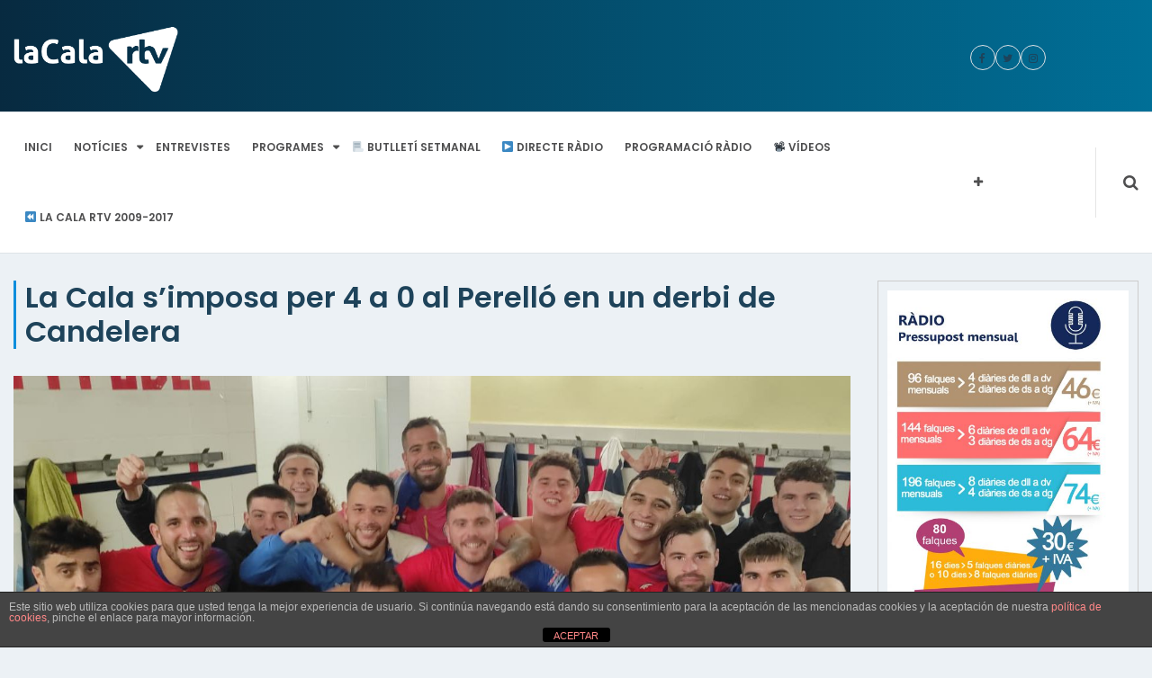

--- FILE ---
content_type: text/html; charset=UTF-8
request_url: https://www.lacalartv.cat/2024/02/05/la-cala-simposa-per-4-a-0-al-perello-en-un-derbi-de-candelera/
body_size: 13108
content:
<!DOCTYPE html><html lang="ca"><head><meta charset="UTF-8"><meta name="viewport" content="width=device-width, initial-scale=1"><link rel="profile" href="http://gmpg.org/xfn/11"><link rel="pingback" href="https://www.lacalartv.cat/xmlrpc.php"><meta name='robots' content='index, follow, max-image-preview:large, max-snippet:-1, max-video-preview:-1'/><title>La Cala s&#039;imposa per 4 a 0 al Perelló en un derbi de Candelera - La Cala RTV</title><link rel="canonical" href="https://www.lacalartv.cat/2024/02/05/la-cala-simposa-per-4-a-0-al-perello-en-un-derbi-de-candelera/"/><meta property="og:locale" content="ca_ES"/><meta property="og:type" content="article"/><meta property="og:title" content="La Cala s&#039;imposa per 4 a 0 al Perelló en un derbi de Candelera - La Cala RTV"/><meta property="og:description" content="Després de recuperar efectius en les darreres jornades, l&#8217;equip calero creu en una reacció aquesta segona volta. El 1r equip de futbol de la S.C.E.R de l&#8217;Ametlla de Mar es va imposar clarament per 4 a 0 al Perelló en el derbi veïnal que va coincidir en el transcurs de la Festa Major de la [&hellip;]"/><meta property="og:url" content="https://www.lacalartv.cat/2024/02/05/la-cala-simposa-per-4-a-0-al-perello-en-un-derbi-de-candelera/"/><meta property="og:site_name" content="La Cala RTV"/><meta property="article:publisher" content="https://www.facebook.com/lacalartv"/><meta property="article:published_time" content="2024-02-05T13:00:00+00:00"/><meta property="article:modified_time" content="2024-02-09T09:14:33+00:00"/><meta property="og:image" content="https://www.lacalartv.cat/wp-content/uploads/2024/02/WhatsApp-Image-2024-02-03-at-18.01.55-e1707139598421.jpeg"/><meta property="og:image:width" content="1280"/><meta property="og:image:height" content="720"/><meta property="og:image:type" content="image/jpeg"/><meta name="author" content="Francesc Callau"/><meta name="twitter:card" content="summary_large_image"/><meta name="twitter:creator" content="@lacalartv"/><meta name="twitter:site" content="@lacalartv"/><meta name="twitter:label1" content="Escrit per"/><meta name="twitter:data1" content="Francesc Callau"/><meta name="twitter:label2" content="Temps estimat de lectura"/><meta name="twitter:data2" content="3 minuts"/><script type="application/ld+json" class="yoast-schema-graph">{"@context":"https://schema.org","@graph":[{"@type":"Article","@id":"https://www.lacalartv.cat/2024/02/05/la-cala-simposa-per-4-a-0-al-perello-en-un-derbi-de-candelera/#article","isPartOf":{"@id":"https://www.lacalartv.cat/2024/02/05/la-cala-simposa-per-4-a-0-al-perello-en-un-derbi-de-candelera/"},"author":{"name":"Francesc Callau","@id":"https://www.lacalartv.cat/#/schema/person/0e66323a5fea550d5da43c2431367e45"},"headline":"La Cala s&#8217;imposa per 4 a 0 al Perelló en un derbi de Candelera","datePublished":"2024-02-05T13:00:00+00:00","dateModified":"2024-02-09T09:14:33+00:00","mainEntityOfPage":{"@id":"https://www.lacalartv.cat/2024/02/05/la-cala-simposa-per-4-a-0-al-perello-en-un-derbi-de-candelera/"},"wordCount":472,"publisher":{"@id":"https://www.lacalartv.cat/#organization"},"image":{"@id":"https://www.lacalartv.cat/2024/02/05/la-cala-simposa-per-4-a-0-al-perello-en-un-derbi-de-candelera/#primaryimage"},"thumbnailUrl":"https://www.lacalartv.cat/wp-content/uploads/2024/02/WhatsApp-Image-2024-02-03-at-18.01.55-e1707139598421.jpeg","articleSection":["Esports","Notícies"],"inLanguage":"ca"},{"@type":"WebPage","@id":"https://www.lacalartv.cat/2024/02/05/la-cala-simposa-per-4-a-0-al-perello-en-un-derbi-de-candelera/","url":"https://www.lacalartv.cat/2024/02/05/la-cala-simposa-per-4-a-0-al-perello-en-un-derbi-de-candelera/","name":"La Cala s'imposa per 4 a 0 al Perelló en un derbi de Candelera - La Cala RTV","isPartOf":{"@id":"https://www.lacalartv.cat/#website"},"primaryImageOfPage":{"@id":"https://www.lacalartv.cat/2024/02/05/la-cala-simposa-per-4-a-0-al-perello-en-un-derbi-de-candelera/#primaryimage"},"image":{"@id":"https://www.lacalartv.cat/2024/02/05/la-cala-simposa-per-4-a-0-al-perello-en-un-derbi-de-candelera/#primaryimage"},"thumbnailUrl":"https://www.lacalartv.cat/wp-content/uploads/2024/02/WhatsApp-Image-2024-02-03-at-18.01.55-e1707139598421.jpeg","datePublished":"2024-02-05T13:00:00+00:00","dateModified":"2024-02-09T09:14:33+00:00","breadcrumb":{"@id":"https://www.lacalartv.cat/2024/02/05/la-cala-simposa-per-4-a-0-al-perello-en-un-derbi-de-candelera/#breadcrumb"},"inLanguage":"ca","potentialAction":[{"@type":"ReadAction","target":["https://www.lacalartv.cat/2024/02/05/la-cala-simposa-per-4-a-0-al-perello-en-un-derbi-de-candelera/"]}]},{"@type":"ImageObject","inLanguage":"ca","@id":"https://www.lacalartv.cat/2024/02/05/la-cala-simposa-per-4-a-0-al-perello-en-un-derbi-de-candelera/#primaryimage","url":"https://www.lacalartv.cat/wp-content/uploads/2024/02/WhatsApp-Image-2024-02-03-at-18.01.55-e1707139598421.jpeg","contentUrl":"https://www.lacalartv.cat/wp-content/uploads/2024/02/WhatsApp-Image-2024-02-03-at-18.01.55-e1707139598421.jpeg","width":1280,"height":720},{"@type":"BreadcrumbList","@id":"https://www.lacalartv.cat/2024/02/05/la-cala-simposa-per-4-a-0-al-perello-en-un-derbi-de-candelera/#breadcrumb","itemListElement":[{"@type":"ListItem","position":1,"name":"Inici","item":"https://www.lacalartv.cat/"},{"@type":"ListItem","position":2,"name":"Entrades","item":"https://www.lacalartv.cat/entrades/"},{"@type":"ListItem","position":3,"name":"La Cala s&#8217;imposa per 4 a 0 al Perelló en un derbi de Candelera"}]},{"@type":"WebSite","@id":"https://www.lacalartv.cat/#website","url":"https://www.lacalartv.cat/","name":"La Cala RTV","description":"El mitjà de proximitat de l&#039;Ametlla de Mar","publisher":{"@id":"https://www.lacalartv.cat/#organization"},"potentialAction":[{"@type":"SearchAction","target":{"@type":"EntryPoint","urlTemplate":"https://www.lacalartv.cat/?s={search_term_string}"},"query-input":"required name=search_term_string"}],"inLanguage":"ca"},{"@type":"Organization","@id":"https://www.lacalartv.cat/#organization","name":"La Cala RTV","url":"https://www.lacalartv.cat/","logo":{"@type":"ImageObject","inLanguage":"ca","@id":"https://www.lacalartv.cat/#/schema/logo/image/","url":"https://www.lacalartv.cat/wp-content/uploads/2017/09/La-Cala-RTV-transparent.png","contentUrl":"https://www.lacalartv.cat/wp-content/uploads/2017/09/La-Cala-RTV-transparent.png","width":1253,"height":779,"caption":"La Cala RTV"},"image":{"@id":"https://www.lacalartv.cat/#/schema/logo/image/"},"sameAs":["https://www.facebook.com/lacalartv","https://twitter.com/lacalartv","https://www.instagram.com/lacalartv","https://www.youtube.com/lacalartv"]},{"@type":"Person","@id":"https://www.lacalartv.cat/#/schema/person/0e66323a5fea550d5da43c2431367e45","name":"Francesc Callau","image":{"@type":"ImageObject","inLanguage":"ca","@id":"https://www.lacalartv.cat/#/schema/person/image/","url":"https://secure.gravatar.com/avatar/4ac00d177bb8d289ac6c80dd2a2c7b2e?s=96&d=blank&r=g","contentUrl":"https://secure.gravatar.com/avatar/4ac00d177bb8d289ac6c80dd2a2c7b2e?s=96&d=blank&r=g","caption":"Francesc Callau"},"url":"https://www.lacalartv.cat/author/fcallau/"}]}</script><link rel='dns-prefetch' href='//fonts.googleapis.com'/><link rel='dns-prefetch' href='//s.w.org'/><link rel="alternate" type="application/rss+xml" title="La Cala RTV &raquo; Canal d&#039;informació" href="https://www.lacalartv.cat/feed/"/><link rel="alternate" type="application/rss+xml" title="La Cala RTV &raquo; Canal dels comentaris" href="https://www.lacalartv.cat/comments/feed/"/><script type="text/javascript">
window._wpemojiSettings = {"baseUrl":"https:\/\/s.w.org\/images\/core\/emoji\/14.0.0\/72x72\/","ext":".png","svgUrl":"https:\/\/s.w.org\/images\/core\/emoji\/14.0.0\/svg\/","svgExt":".svg","source":{"concatemoji":"https:\/\/www.lacalartv.cat\/wp-includes\/js\/wp-emoji-release.min.js?ver=6.0.11"}};
/*! This file is auto-generated */
!function(e,a,t){var n,r,o,i=a.createElement("canvas"),p=i.getContext&&i.getContext("2d");function s(e,t){var a=String.fromCharCode,e=(p.clearRect(0,0,i.width,i.height),p.fillText(a.apply(this,e),0,0),i.toDataURL());return p.clearRect(0,0,i.width,i.height),p.fillText(a.apply(this,t),0,0),e===i.toDataURL()}function c(e){var t=a.createElement("script");t.src=e,t.defer=t.type="text/javascript",a.getElementsByTagName("head")[0].appendChild(t)}for(o=Array("flag","emoji"),t.supports={everything:!0,everythingExceptFlag:!0},r=0;r<o.length;r++)t.supports[o[r]]=function(e){if(!p||!p.fillText)return!1;switch(p.textBaseline="top",p.font="600 32px Arial",e){case"flag":return s([127987,65039,8205,9895,65039],[127987,65039,8203,9895,65039])?!1:!s([55356,56826,55356,56819],[55356,56826,8203,55356,56819])&&!s([55356,57332,56128,56423,56128,56418,56128,56421,56128,56430,56128,56423,56128,56447],[55356,57332,8203,56128,56423,8203,56128,56418,8203,56128,56421,8203,56128,56430,8203,56128,56423,8203,56128,56447]);case"emoji":return!s([129777,127995,8205,129778,127999],[129777,127995,8203,129778,127999])}return!1}(o[r]),t.supports.everything=t.supports.everything&&t.supports[o[r]],"flag"!==o[r]&&(t.supports.everythingExceptFlag=t.supports.everythingExceptFlag&&t.supports[o[r]]);t.supports.everythingExceptFlag=t.supports.everythingExceptFlag&&!t.supports.flag,t.DOMReady=!1,t.readyCallback=function(){t.DOMReady=!0},t.supports.everything||(n=function(){t.readyCallback()},a.addEventListener?(a.addEventListener("DOMContentLoaded",n,!1),e.addEventListener("load",n,!1)):(e.attachEvent("onload",n),a.attachEvent("onreadystatechange",function(){"complete"===a.readyState&&t.readyCallback()})),(e=t.source||{}).concatemoji?c(e.concatemoji):e.wpemoji&&e.twemoji&&(c(e.twemoji),c(e.wpemoji)))}(window,document,window._wpemojiSettings);
</script><style type="text/css">
img.wp-smiley,
img.emoji {
	display: inline !important;
	border: none !important;
	box-shadow: none !important;
	height: 1em !important;
	width: 1em !important;
	margin: 0 0.07em !important;
	vertical-align: -0.1em !important;
	background: none !important;
	padding: 0 !important;
}
</style><link rel='stylesheet' id='ts-poll-block-css' href='https://www.lacalartv.cat/wp-content/plugins/powered-cache/includes/file-optimizer.php??/wp-content/plugins/poll-wp/admin/css/block.css&minify=1' type='text/css' media='all'/><link rel='stylesheet' id='wp-block-library-css' href='https://www.lacalartv.cat/wp-includes/css/dist/block-library/style.min.css?ver=6.0.11' type='text/css' media='all'/><style id='global-styles-inline-css' type='text/css'>
body{--wp--preset--color--black: #000000;--wp--preset--color--cyan-bluish-gray: #abb8c3;--wp--preset--color--white: #ffffff;--wp--preset--color--pale-pink: #f78da7;--wp--preset--color--vivid-red: #cf2e2e;--wp--preset--color--luminous-vivid-orange: #ff6900;--wp--preset--color--luminous-vivid-amber: #fcb900;--wp--preset--color--light-green-cyan: #7bdcb5;--wp--preset--color--vivid-green-cyan: #00d084;--wp--preset--color--pale-cyan-blue: #8ed1fc;--wp--preset--color--vivid-cyan-blue: #0693e3;--wp--preset--color--vivid-purple: #9b51e0;--wp--preset--gradient--vivid-cyan-blue-to-vivid-purple: linear-gradient(135deg,rgba(6,147,227,1) 0%,rgb(155,81,224) 100%);--wp--preset--gradient--light-green-cyan-to-vivid-green-cyan: linear-gradient(135deg,rgb(122,220,180) 0%,rgb(0,208,130) 100%);--wp--preset--gradient--luminous-vivid-amber-to-luminous-vivid-orange: linear-gradient(135deg,rgba(252,185,0,1) 0%,rgba(255,105,0,1) 100%);--wp--preset--gradient--luminous-vivid-orange-to-vivid-red: linear-gradient(135deg,rgba(255,105,0,1) 0%,rgb(207,46,46) 100%);--wp--preset--gradient--very-light-gray-to-cyan-bluish-gray: linear-gradient(135deg,rgb(238,238,238) 0%,rgb(169,184,195) 100%);--wp--preset--gradient--cool-to-warm-spectrum: linear-gradient(135deg,rgb(74,234,220) 0%,rgb(151,120,209) 20%,rgb(207,42,186) 40%,rgb(238,44,130) 60%,rgb(251,105,98) 80%,rgb(254,248,76) 100%);--wp--preset--gradient--blush-light-purple: linear-gradient(135deg,rgb(255,206,236) 0%,rgb(152,150,240) 100%);--wp--preset--gradient--blush-bordeaux: linear-gradient(135deg,rgb(254,205,165) 0%,rgb(254,45,45) 50%,rgb(107,0,62) 100%);--wp--preset--gradient--luminous-dusk: linear-gradient(135deg,rgb(255,203,112) 0%,rgb(199,81,192) 50%,rgb(65,88,208) 100%);--wp--preset--gradient--pale-ocean: linear-gradient(135deg,rgb(255,245,203) 0%,rgb(182,227,212) 50%,rgb(51,167,181) 100%);--wp--preset--gradient--electric-grass: linear-gradient(135deg,rgb(202,248,128) 0%,rgb(113,206,126) 100%);--wp--preset--gradient--midnight: linear-gradient(135deg,rgb(2,3,129) 0%,rgb(40,116,252) 100%);--wp--preset--duotone--dark-grayscale: url('#wp-duotone-dark-grayscale');--wp--preset--duotone--grayscale: url('#wp-duotone-grayscale');--wp--preset--duotone--purple-yellow: url('#wp-duotone-purple-yellow');--wp--preset--duotone--blue-red: url('#wp-duotone-blue-red');--wp--preset--duotone--midnight: url('#wp-duotone-midnight');--wp--preset--duotone--magenta-yellow: url('#wp-duotone-magenta-yellow');--wp--preset--duotone--purple-green: url('#wp-duotone-purple-green');--wp--preset--duotone--blue-orange: url('#wp-duotone-blue-orange');--wp--preset--font-size--small: 13px;--wp--preset--font-size--medium: 20px;--wp--preset--font-size--large: 36px;--wp--preset--font-size--x-large: 42px;}.has-black-color{color: var(--wp--preset--color--black) !important;}.has-cyan-bluish-gray-color{color: var(--wp--preset--color--cyan-bluish-gray) !important;}.has-white-color{color: var(--wp--preset--color--white) !important;}.has-pale-pink-color{color: var(--wp--preset--color--pale-pink) !important;}.has-vivid-red-color{color: var(--wp--preset--color--vivid-red) !important;}.has-luminous-vivid-orange-color{color: var(--wp--preset--color--luminous-vivid-orange) !important;}.has-luminous-vivid-amber-color{color: var(--wp--preset--color--luminous-vivid-amber) !important;}.has-light-green-cyan-color{color: var(--wp--preset--color--light-green-cyan) !important;}.has-vivid-green-cyan-color{color: var(--wp--preset--color--vivid-green-cyan) !important;}.has-pale-cyan-blue-color{color: var(--wp--preset--color--pale-cyan-blue) !important;}.has-vivid-cyan-blue-color{color: var(--wp--preset--color--vivid-cyan-blue) !important;}.has-vivid-purple-color{color: var(--wp--preset--color--vivid-purple) !important;}.has-black-background-color{background-color: var(--wp--preset--color--black) !important;}.has-cyan-bluish-gray-background-color{background-color: var(--wp--preset--color--cyan-bluish-gray) !important;}.has-white-background-color{background-color: var(--wp--preset--color--white) !important;}.has-pale-pink-background-color{background-color: var(--wp--preset--color--pale-pink) !important;}.has-vivid-red-background-color{background-color: var(--wp--preset--color--vivid-red) !important;}.has-luminous-vivid-orange-background-color{background-color: var(--wp--preset--color--luminous-vivid-orange) !important;}.has-luminous-vivid-amber-background-color{background-color: var(--wp--preset--color--luminous-vivid-amber) !important;}.has-light-green-cyan-background-color{background-color: var(--wp--preset--color--light-green-cyan) !important;}.has-vivid-green-cyan-background-color{background-color: var(--wp--preset--color--vivid-green-cyan) !important;}.has-pale-cyan-blue-background-color{background-color: var(--wp--preset--color--pale-cyan-blue) !important;}.has-vivid-cyan-blue-background-color{background-color: var(--wp--preset--color--vivid-cyan-blue) !important;}.has-vivid-purple-background-color{background-color: var(--wp--preset--color--vivid-purple) !important;}.has-black-border-color{border-color: var(--wp--preset--color--black) !important;}.has-cyan-bluish-gray-border-color{border-color: var(--wp--preset--color--cyan-bluish-gray) !important;}.has-white-border-color{border-color: var(--wp--preset--color--white) !important;}.has-pale-pink-border-color{border-color: var(--wp--preset--color--pale-pink) !important;}.has-vivid-red-border-color{border-color: var(--wp--preset--color--vivid-red) !important;}.has-luminous-vivid-orange-border-color{border-color: var(--wp--preset--color--luminous-vivid-orange) !important;}.has-luminous-vivid-amber-border-color{border-color: var(--wp--preset--color--luminous-vivid-amber) !important;}.has-light-green-cyan-border-color{border-color: var(--wp--preset--color--light-green-cyan) !important;}.has-vivid-green-cyan-border-color{border-color: var(--wp--preset--color--vivid-green-cyan) !important;}.has-pale-cyan-blue-border-color{border-color: var(--wp--preset--color--pale-cyan-blue) !important;}.has-vivid-cyan-blue-border-color{border-color: var(--wp--preset--color--vivid-cyan-blue) !important;}.has-vivid-purple-border-color{border-color: var(--wp--preset--color--vivid-purple) !important;}.has-vivid-cyan-blue-to-vivid-purple-gradient-background{background: var(--wp--preset--gradient--vivid-cyan-blue-to-vivid-purple) !important;}.has-light-green-cyan-to-vivid-green-cyan-gradient-background{background: var(--wp--preset--gradient--light-green-cyan-to-vivid-green-cyan) !important;}.has-luminous-vivid-amber-to-luminous-vivid-orange-gradient-background{background: var(--wp--preset--gradient--luminous-vivid-amber-to-luminous-vivid-orange) !important;}.has-luminous-vivid-orange-to-vivid-red-gradient-background{background: var(--wp--preset--gradient--luminous-vivid-orange-to-vivid-red) !important;}.has-very-light-gray-to-cyan-bluish-gray-gradient-background{background: var(--wp--preset--gradient--very-light-gray-to-cyan-bluish-gray) !important;}.has-cool-to-warm-spectrum-gradient-background{background: var(--wp--preset--gradient--cool-to-warm-spectrum) !important;}.has-blush-light-purple-gradient-background{background: var(--wp--preset--gradient--blush-light-purple) !important;}.has-blush-bordeaux-gradient-background{background: var(--wp--preset--gradient--blush-bordeaux) !important;}.has-luminous-dusk-gradient-background{background: var(--wp--preset--gradient--luminous-dusk) !important;}.has-pale-ocean-gradient-background{background: var(--wp--preset--gradient--pale-ocean) !important;}.has-electric-grass-gradient-background{background: var(--wp--preset--gradient--electric-grass) !important;}.has-midnight-gradient-background{background: var(--wp--preset--gradient--midnight) !important;}.has-small-font-size{font-size: var(--wp--preset--font-size--small) !important;}.has-medium-font-size{font-size: var(--wp--preset--font-size--medium) !important;}.has-large-font-size{font-size: var(--wp--preset--font-size--large) !important;}.has-x-large-font-size{font-size: var(--wp--preset--font-size--x-large) !important;}
</style><link rel='stylesheet' id='front-estilos-css' href='https://www.lacalartv.cat/wp-content/plugins/powered-cache/includes/file-optimizer.php??/wp-content/plugins/asesor-cookies-para-la-ley-en-espana/html/front/estilos.css&minify=1' type='text/css' media='all'/><link rel='stylesheet' id='poll-maker-ays-css' href='https://www.lacalartv.cat/wp-content/plugins/powered-cache/includes/file-optimizer.php??/wp-content/plugins/poll-maker/public/css/poll-maker-ays-public.css&minify=1' type='text/css' media='all'/><link rel='stylesheet' id='ts-poll-public-css' href='https://www.lacalartv.cat/wp-content/plugins/powered-cache/includes/file-optimizer.php??/wp-content/plugins/poll-wp/public/css/ts_poll-public.css&minify=1' type='text/css' media='all'/><link rel='stylesheet' id='ts-poll-fonts-css' href='https://www.lacalartv.cat/wp-content/plugins/powered-cache/includes/file-optimizer.php??/wp-content/plugins/poll-wp/fonts/ts_poll-fonts.css&minify=1' type='text/css' media='all'/><link rel='stylesheet' id='online-news-pro-google-fonts-css' href='https://fonts.googleapis.com/css?family=Poppins%3A300%2C400%2C500%2C600%2C700&#038;subset=latin%2Clatin-ext' type='text/css' media='all'/><link rel='stylesheet' id='font-awesome-css' href='https://www.lacalartv.cat/wp-content/themes/online-news-pro/font-awesome/css/font-awesome.min.css?ver=4.7.0' type='text/css' media='all'/><link rel='stylesheet' id='owl-carousel-css' href='https://www.lacalartv.cat/wp-content/themes/online-news-pro/css/owl.carousel.min.css?ver=v2.2.0' type='text/css' media='all'/><link rel='stylesheet' id='owl-theme-css' href='https://www.lacalartv.cat/wp-content/plugins/powered-cache/includes/file-optimizer.php??/wp-content/themes/online-news-pro/css/owl.theme.css&minify=1' type='text/css' media='all'/><link rel='stylesheet' id='online-news-pro-meanmenu-css-css' href='https://www.lacalartv.cat/wp-content/plugins/powered-cache/includes/file-optimizer.php??/wp-content/themes/online-news-pro/css/meanmenu.css&minify=1' type='text/css' media='all'/><link rel='stylesheet' id='online-news-pro-style-css' href='https://www.lacalartv.cat/wp-content/plugins/powered-cache/includes/file-optimizer.php??/wp-content/themes/online-news-pro/style.css&minify=1' type='text/css' media='all'/><style id='online-news-pro-style-inline-css' type='text/css'>
.site-title a, .site-branding p  {
			color: #000000;			
		}
</style><link rel='stylesheet' id='online-news-pro-body-font-css' href='//fonts.googleapis.com/css?family=Poppins' type='text/css' media='all'/><link rel='stylesheet' id='online-news-pro-identity-font-css' href='//fonts.googleapis.com/css?family=Poppins' type='text/css' media='all'/><link rel='stylesheet' id='online-news-pro-menu-font-css' href='//fonts.googleapis.com/css?family=Poppins' type='text/css' media='all'/><link rel='stylesheet' id='online-news-pro-heading-font-css' href='//fonts.googleapis.com/css?family=Poppins' type='text/css' media='all'/><link rel='stylesheet' id='online-news-pro-paragraph-font-css' href='//fonts.googleapis.com/css?family=Poppins' type='text/css' media='all'/><script type='text/javascript' src='https://www.lacalartv.cat/wp-includes/js/jquery/jquery.min.js?ver=3.6.0' id='jquery-core-js'></script><script type='text/javascript' src='https://www.lacalartv.cat/wp-includes/js/jquery/jquery-migrate.min.js?ver=3.3.2' id='jquery-migrate-js'></script><script type='text/javascript' id='front-principal-js-extra'>
/* <![CDATA[ */
var cdp_cookies_info = {"url_plugin":"https:\/\/www.lacalartv.cat\/wp-content\/plugins\/asesor-cookies-para-la-ley-en-espana\/plugin.php","url_admin_ajax":"https:\/\/www.lacalartv.cat\/wp-admin\/admin-ajax.php"};
/* ]]> */
</script><script type='text/javascript' src='https://www.lacalartv.cat/wp-content/plugins/powered-cache/includes/file-optimizer.php??/wp-content/plugins/asesor-cookies-para-la-ley-en-espana/html/front/principal.js&minify=1' id='front-principal-js'></script><script type='text/javascript' src='https://www.lacalartv.cat/wp-content/plugins/powered-cache/includes/file-optimizer.php??/wp-content/plugins/poll-wp/public/js/vue.js&minify=1' id='ts-poll-vue-js'></script><script type='text/javascript' id='ts-poll-public-js-extra'>
/* <![CDATA[ */
var tsPollData = {"root_url":"https:\/\/www.lacalartv.cat\/wp-json\/","nonce":"c7853deb69"};
/* ]]> */
</script><script type='text/javascript' src='https://www.lacalartv.cat/wp-content/plugins/powered-cache/includes/file-optimizer.php??/wp-content/plugins/poll-wp/public/js/ts_poll-public.js&minify=1' id='ts-poll-public-js'></script><link rel="https://api.w.org/" href="https://www.lacalartv.cat/wp-json/"/><link rel="alternate" type="application/json" href="https://www.lacalartv.cat/wp-json/wp/v2/posts/50337"/><link rel="EditURI" type="application/rsd+xml" title="RSD" href="https://www.lacalartv.cat/xmlrpc.php?rsd"/><link rel="wlwmanifest" type="application/wlwmanifest+xml" href="https://www.lacalartv.cat/wp-includes/wlwmanifest.xml"/><meta name="generator" content="WordPress 6.0.11"/><link rel='shortlink' href='https://www.lacalartv.cat/?p=50337'/><link rel="alternate" type="application/json+oembed" href="https://www.lacalartv.cat/wp-json/oembed/1.0/embed?url=https%3A%2F%2Fwww.lacalartv.cat%2F2024%2F02%2F05%2Fla-cala-simposa-per-4-a-0-al-perello-en-un-derbi-de-candelera%2F"/><link rel="alternate" type="text/xml+oembed" href="https://www.lacalartv.cat/wp-json/oembed/1.0/embed?url=https%3A%2F%2Fwww.lacalartv.cat%2F2024%2F02%2F05%2Fla-cala-simposa-per-4-a-0-al-perello-en-un-derbi-de-candelera%2F&#038;format=xml"/><style>
            /************************  Primary Color  *********************************/

            #top-nav .menu li a:hover,
            .city-temp i,
            .menu a:hover,
            .menu li.current-menu-item a,
            .main-navigation ul li a:hover, 
            .main-navigation ul > li:hover > a,
            .owl-theme .owl-nav [class*='owl-']:hover,
            #tab-wrapper ul li.resp-tab-active,       
            .post .more-link:hover,
            .category h5 a:hover,        
            .pagination .current,
            h2.resp-tab-active,  
            .owl-theme .owl-nav [class*='owl-']:hover,
            .scroll-top-inner i,
            .search-wrapper .search-form .search-submit,
            .owl-theme .owl-nav [class*='owl-'],
            #navigation .owl-prev, 
            #navigation .owl-next,
            .breaking-module p strong
            {
                color: #0c8edc            }

            .sidebar .widget .widget-title,
            .sidebar .widget .calendar_wrap #today:before,       
            .pagination .prev,
            .pagination .next,
            .post .more-link,
            button, 
            input[type="button"], 
            input[type="reset"], 
            input[type="submit"],
            .module .widget .widget-title,
            .module .widget .calendar_wrap #today:before, 
            .pagination .prev, .pagination .next, 
            .post .more-link, button, input[type="button"], 
            input[type="reset"], 
            input[type="submit"],
            .btn-pre, 
            .btn-next,
            .favourite:before, 
            .favourite:after{
                background: #0c8edc            }

            .module h2.entry-title,
            .news-listing h2.entry-title,
            .detailed-news .entry-header h3{
                border-left: solid #0c8edc 3px;
            }
            #tab-wrapper ul li.resp-tab-active{
                border-bottom: solid #0c8edc 1px;
            }
            .news-listing-category .entry-header h2.entry-title{
                border-bottom: solid #0c8edc 2px;
            }
            .comments-area .reply a,        
            .post .more-link,
            .post .more-link:hover,
            .category h5 a:hover{
                border: solid #0c8edc 1px;
            }
            .pagination .current,
            .favourite:before, .favourite:after{
                border: solid #0c8edc 2px;
            }
            /****************** Menu Color  ***********************************************/
            .main-navigation ul li a,
            .mega-menu-wrapper a,
            .search-icon a  {
                color: #4e4e4f            }
            .menu,
            .main-navigation ul ul{
                background: #ffffff            }

            /***********************  Section Title Color  **********************************/ 
            h2.entry-title a,
            .module h2.entry-title, 
            .news-listing h2.entry-title,
            #vertical-news h2{
             color: #1e435a  
         }


         /***********************  Heading Color  ***************************************/ 
         a,
         h1, h2, h3, h4, h5, h6,
         .top-bar p, 
         .pro-top ul li a,
         .pro-top span.address ,
         .top-bar h3.rwf-loc-name,
         .top-bar span{
          color: #1e435a      }

      /******************************* Top Header Background Color ************************/
      .pro-top{
        background-color: #dbddde    }

    /*********************** Hover Color  **********************************/ 
    a:hover,
    .category-link a:hover,
    .post-meta .post-meta-date:hover, 
    .post .post-meta .post-meta-date:hover,
    .sidebar .entry-date:hover,
    .post-meta .bypostauthor:hover,
    ul.resp-tabs-list li:hover,
    .module-title h2.entry-title a:hover,
    .footer-top ul li a:hover,
    .post-meta .post-meta-date:hover,
    .post-meta .bypostauthor:hover,
    .module-post figure:hover:before, 
    .current .module-post figure:before,
    .banner-content h3 a:hover,
    .footer-top .copyright span a:hover,
    .news-widget .entry-title a:hover,
    .owl-prev:hover:before, .owl-next:hover:before,
    #block-module .featured-section .featured-section-contain a:hover,
    #world-module .featured-section .featured-section-contain a:hover,
    #block-module-money .featured-section .featured-section-contain .entry-title a:hover,
    .scroll-top-inner i:hover,
    .pro-top ul li a:hover,
    .current.playing .entry-title a{
      color: #0c8edc  }
  .module-post figure:hover:before, .current .module-post figure:before{
    border-color: #0c8edc}

ul.resp-tabs-list li:hover{
    border-bottom: 1px solid #0c8edc}
#navigation .owl-prev:hover, 
#navigation .owl-next:hover,
.search-box-wrap .search-submit:hover{
    background-color: #0c8edc}
/*********************** Paragraph  Color  *************************************/     
.news-summary p,
p, li{
    color: #1e435a}

/*********************** Widget Title Color  *************************************/ 
.sidebar .widget .widget-title,
.module .widget .widget-title{
    color: #1e435a}

/*****************************Footer Background Color ******************************/
.footer-top{
    background: #4c4c4c}


/***************************** Post Meta Color ******************************/

.category-link a,
.post-meta-author .bypostauthor,
.module .post-meta-date,
.sidebar .entry-date,
.post-meta-author,
span.human-time-diff,
.category-link p, 
.owl-carousel .featured-section-contain .post-meta .post-meta-author,
.owl-carousel .featured-section .featured-section-contain a,
span.views-count,
.post-meta .post-meta-date,
.post-meta-time-diff,
.post .post-meta .post-meta-date,
.posted-on a
{ 
    color: #0c8edc;          

}
.category-link a{
  border: 1px solid #0c8edc;
}

/***************************** Post Meta  Backround Color ****************/
.owl-carousel .featured-section .featured-section-contain a.categories-pro, .category-link a.categories-pro{
    background: #0c8edc}
.category-link a.categories-pro{
    border : 1px solid #0c8edc ;

}

/*********************** Body Font  *************************************/
body,
.sidebar .widget .widget-title,
.sidebar .widget .calendar_wrap #today:before,
.pagination .prev, .pagination .next,
.post .more-link,
button,
input[type="button"],
input[type="reset"],
input[type="submit"],
.sidebar .widget .widget-title,
.sidebar .widget .calendar_wrap #today:before,
.pagination .prev,
.pagination .next,
.post .more-link, 
button, input[type="button"],
input[type="reset"], 
input[type="submit"]{
    font-family: Poppins}

/************************ Identity Font **********************************************/
.site-branding h1,
.site-branding p {
    font-family: Poppins}

/************************ Menu Font **********************************************/
#site-navigation ul li a{
    font-family: Poppins}

/************************ Heading Font **********************************************/
h1, h2, h3, h4, h5, h6{
    font-family: Poppins}

/************************ Paragraph  Font **********************************************/
p{
    font-family: Poppins}
</style><link rel="icon" href="https://www.lacalartv.cat/wp-content/uploads/2017/09/cropped-Icona-La-Cala-RTV-32x32.png" sizes="32x32"/><link rel="icon" href="https://www.lacalartv.cat/wp-content/uploads/2017/09/cropped-Icona-La-Cala-RTV-192x192.png" sizes="192x192"/><link rel="apple-touch-icon" href="https://www.lacalartv.cat/wp-content/uploads/2017/09/cropped-Icona-La-Cala-RTV-180x180.png"/><meta name="msapplication-TileImage" content="https://www.lacalartv.cat/wp-content/uploads/2017/09/cropped-Icona-La-Cala-RTV-270x270.png"/><style type="text/css" id="wp-custom-css">
			.top-bar {
			background: #072a40; /* For browsers that do not support gradients */
  			background: -webkit-linear-gradient(left, #072a40 , #006f97); /* For Safari 5.1 to 6.0 */
  			background: -o-linear-gradient(right, #072a40, #006f97); /* For Opera 11.1 to 12.0 */
  			background: -moz-linear-gradient(right, #072a40, #006f97); /* For Firefox 3.6 to 15 */
  			background: linear-gradient(to right, #072a40 , #006f97); /* Standard syntax */
        }
blockquote, blockquote p {
	font-style: normal;
}
.entry-content p a{
	text-decoration: underline;
}		</style><script async src="https://www.googletagmanager.com/gtag/js?id=G-YWTCBF7WHP"></script><script>
        window.dataLayer = window.dataLayer || [];
        function gtag(){ dataLayer.push(arguments); }
           gtag('js', new Date());
           gtag('config', 'G-YWTCBF7WHP');
       </script></head><body class="post-template-default single single-post postid-50337 single-format-standard wp-custom-logo group-blog global-layout-right"><div id="page" class="site"><a class="skip-link screen-reader-text" href="#content">Skip to content</a><header id="masthead" class="site-header" role="banner"><section class="top-bar heading-wrapper"><div class="container"><div class=" row flex-wrapper"><div class="col-2 site-branding"><a href="https://www.lacalartv.cat/" class="custom-logo-link" rel="home"><img width="1253" height="779" src="https://www.lacalartv.cat/wp-content/uploads/2017/09/La-Cala-RTV-transparent.png" class="custom-logo" alt="La Cala RTV" srcset="https://www.lacalartv.cat/wp-content/uploads/2017/09/La-Cala-RTV-transparent.png 1253w, https://www.lacalartv.cat/wp-content/uploads/2017/09/La-Cala-RTV-transparent-300x187.png 300w, https://www.lacalartv.cat/wp-content/uploads/2017/09/La-Cala-RTV-transparent-768x477.png 768w, https://www.lacalartv.cat/wp-content/uploads/2017/09/La-Cala-RTV-transparent-1024x637.png 1024w" sizes="(max-width: 1253px) 100vw, 1253px"/></a></div><div class="col-7 breaking-module"></div><div class="col-3 weather-city"><span></span><span class="date"><ul class="social-icon"><li><a href="http://www.facebook.com/lacalartv" target="_blank"><i class="fa fa-facebook"></i></a></li><li><a href="http://www.twitter.com/lacalartv" target="_blank"><i class="fa fa-twitter"></i></a></li><li><a href="http://www.instagram.com/lacalartv" target="_blank"><i class="fa fa-instagram"></i></a></li></ul></span></div></div></div></section><div class="menu menu-holder"><div class="container"><div class="row flex-wrapper"><nav id="site-navigation" class="col-10 main-navigation" role="navigation"><div class="menu-principal-container"><ul><li id="menu-item-218" class="menu-item menu-item-type-post_type menu-item-object-page menu-item-home menu-item-218"><a href="https://www.lacalartv.cat/">Inici</a></li><li id="menu-item-485" class="menu-item menu-item-type-taxonomy menu-item-object-category current-post-ancestor menu-item-has-children menu-item-485"><a href="https://www.lacalartv.cat/cat/informatius/">Notícies</a><ul class="sub-menu"><li id="menu-item-28469" class="menu-item menu-item-type-taxonomy menu-item-object-category current-post-ancestor current-menu-parent current-post-parent menu-item-28469"><a href="https://www.lacalartv.cat/cat/informatius/noticies/esports/">Esports</a></li></ul></li><li id="menu-item-302" class="menu-item menu-item-type-taxonomy menu-item-object-category menu-item-302"><a href="https://www.lacalartv.cat/cat/entrevistes/">Entrevistes</a></li><li id="menu-item-82" class="menu-item menu-item-type-custom menu-item-object-custom menu-item-has-children menu-item-82"><a>Programes</a><ul class="sub-menu"><li id="menu-item-62748" class="menu-item menu-item-type-taxonomy menu-item-object-category menu-item-62748"><a href="https://www.lacalartv.cat/cat/programes/capsules-estiuenques/">Càpsules estiuenques</a></li><li id="menu-item-298" class="menu-item menu-item-type-taxonomy menu-item-object-category menu-item-298"><a href="https://www.lacalartv.cat/cat/lesport-al-nostre-poble/">L&#8217;Esport al nostre poble</a></li><li id="menu-item-299" class="menu-item menu-item-type-taxonomy menu-item-object-category menu-item-299"><a href="https://www.lacalartv.cat/cat/programes/la-patxanga/">La patxanga</a></li><li id="menu-item-55944" class="menu-item menu-item-type-taxonomy menu-item-object-category menu-item-55944"><a href="https://www.lacalartv.cat/cat/programes/futbol-calero/">Futbol calero</a></li><li id="menu-item-55943" class="menu-item menu-item-type-taxonomy menu-item-object-category menu-item-55943"><a href="https://www.lacalartv.cat/cat/programes/la-salut-a-prop-teu/">La Salut A Prop Teu</a></li><li id="menu-item-47357" class="menu-item menu-item-type-taxonomy menu-item-object-category menu-item-47357"><a href="https://www.lacalartv.cat/cat/programes/portaveus/">Portaveus</a></li><li id="menu-item-56128" class="menu-item menu-item-type-taxonomy menu-item-object-category menu-item-56128"><a href="https://www.lacalartv.cat/cat/bibliorecomanacions/">#BiblioRecomanacions</a></li><li id="menu-item-27096" class="menu-item menu-item-type-taxonomy menu-item-object-category menu-item-27096"><a href="https://www.lacalartv.cat/cat/programes/cada-dia-es-8m/">Cada dia és 8M</a></li><li id="menu-item-43361" class="menu-item menu-item-type-taxonomy menu-item-object-category menu-item-43361"><a href="https://www.lacalartv.cat/cat/programes/converses-de-lonada/">Converses de l&#8217;Onada</a></li><li id="menu-item-295" class="menu-item menu-item-type-taxonomy menu-item-object-category menu-item-295"><a href="https://www.lacalartv.cat/cat/programes/fila-zero/">Fila zero</a></li><li id="menu-item-57360" class="menu-item menu-item-type-taxonomy menu-item-object-category menu-item-57360"><a href="https://www.lacalartv.cat/cat/programes/novetats-musicals/">Novetats musicals</a></li><li id="menu-item-422" class="menu-item menu-item-type-taxonomy menu-item-object-category menu-item-422"><a href="https://www.lacalartv.cat/cat/programes/anothermusic/">Anothermusic</a></li><li id="menu-item-30186" class="menu-item menu-item-type-taxonomy menu-item-object-category menu-item-30186"><a href="https://www.lacalartv.cat/cat/programes/un-vaixell-carregat-de-llibres/">Un vaixell carregat de llibres</a></li><li id="menu-item-40765" class="menu-item menu-item-type-taxonomy menu-item-object-category menu-item-40765"><a href="https://www.lacalartv.cat/cat/programes/i-tu-que-en-penses/">I Tu Què En Penses?</a></li><li id="menu-item-20155" class="menu-item menu-item-type-taxonomy menu-item-object-category menu-item-20155"><a href="https://www.lacalartv.cat/cat/programes/plens-ajuntament/">Plens Ajuntament</a></li><li id="menu-item-28170" class="menu-item menu-item-type-taxonomy menu-item-object-category menu-item-28170"><a href="https://www.lacalartv.cat/cat/programes/al-dia/">Al Dia Terres de l&#8217;Ebre</a></li><li id="menu-item-2368" class="menu-item menu-item-type-taxonomy menu-item-object-category menu-item-2368"><a href="https://www.lacalartv.cat/cat/programes/especials/">Especials</a></li></ul></li><li id="menu-item-19148" class="menu-item menu-item-type-taxonomy menu-item-object-category menu-item-19148"><a href="https://www.lacalartv.cat/cat/butlleti-setmanal/">📃 Butlletí Setmanal</a></li><li id="menu-item-196" class="menu-item menu-item-type-post_type menu-item-object-page menu-item-196"><a href="https://www.lacalartv.cat/directe/">▶ Directe ràdio</a></li><li id="menu-item-44224" class="menu-item menu-item-type-post_type menu-item-object-post menu-item-44224"><a href="https://www.lacalartv.cat/2023/05/09/programacio-de-la-cala-radio/">Programació ràdio</a></li><li id="menu-item-10514" class="menu-item menu-item-type-taxonomy menu-item-object-category menu-item-10514"><a href="https://www.lacalartv.cat/cat/videos/">📽️ Vídeos</a></li><li id="menu-item-46816" class="menu-item menu-item-type-custom menu-item-object-custom menu-item-46816"><a target="_blank" rel="noopener" href="https://www.ametllamar.cat/lacalartv/default.aspx">⏪ La Cala RTV 2009-2017</a></li></ul></div></nav><div class="col-1 mega-menu-wrapper"><a href="#" id="toggle"><i class="fa fa-plus" aria-hidden="true"></i></a><div class="overlay" id="overlay"><div class="mega-menu"><div class="container"><div class="row"><ul><li><a href="https://www.lacalartv.cat/">Home</a></li><li class="page_item page-item-224"><a href="https://www.lacalartv.cat/contacte/">Contacte</a></li><li class="page_item page-item-193 current_page_parent"><a href="https://www.lacalartv.cat/entrades/">Entrades</a></li><li class="page_item page-item-63"><a href="https://www.lacalartv.cat/">Inici</a></li><li class="page_item page-item-131"><a href="https://www.lacalartv.cat/directe/">La Cala Ràdio en directe</a></li><li class="page_item page-item-17190"><a href="https://www.lacalartv.cat/directe-tv/">La Cala RTV en directe</a></li></ul></div></div></div><div class="close-btn"><img src="https://www.lacalartv.cat/wp-content/themes/online-news-pro/images/close.png" alt="close-img"></div></div></div><div class="search-icon col-1" id="search-bar"><a href="#" id="searchtoggl"><i class="fa fa-search" aria-hidden="true"></i></a></div></div></div></div><div id="searchbar"><div class="container"><div class="row"><div class="col-12 search-wrapper"><div class="search-box-wrap"><form role="search" method="get" class="search-form" action="https://www.lacalartv.cat/"><label><span class="screen-reader-text">Search for:</span><input class="search-field" placeholder="Search &hellip;" value="" name="s" type="search"></label><input class="search-submit" value="&#xf002;" type="submit"></form></div></div></div></div></div></header><div id="content" class="site-content"><div class="container"><div class= "row"><div id="primary" class="content-area col-9 sidebar-layout"><main id="main" class="site-main" role="main"><article id="post-50337" class="post-50337 post type-post status-publish format-standard has-post-thumbnail hentry category-esports category-noticies"><div class="entry-content detailed-news"><header class="entry-header"><h3 class="entry-title">La Cala s&#8217;imposa per 4 a 0 al Perelló en un derbi de Candelera</h3></header><img width="1280" height="720" src="[data-uri]" data-lazy-type="image" data-lazy-src="https://www.lacalartv.cat/wp-content/uploads/2024/02/WhatsApp-Image-2024-02-03-at-18.01.55-e1707139598421.jpeg" class="lazy lazy-hidden attachment-post-thumbnail size-post-thumbnail wp-post-image" alt="" data-lazy-srcset="https://www.lacalartv.cat/wp-content/uploads/2024/02/WhatsApp-Image-2024-02-03-at-18.01.55-e1707139598421.jpeg 1280w, https://www.lacalartv.cat/wp-content/uploads/2024/02/WhatsApp-Image-2024-02-03-at-18.01.55-e1707139598421-300x169.jpeg 300w, https://www.lacalartv.cat/wp-content/uploads/2024/02/WhatsApp-Image-2024-02-03-at-18.01.55-e1707139598421-1024x576.jpeg 1024w, https://www.lacalartv.cat/wp-content/uploads/2024/02/WhatsApp-Image-2024-02-03-at-18.01.55-e1707139598421-768x432.jpeg 768w" sizes="(max-width: 1280px) 100vw, 1280px"/><noscript><img width="1280" height="720" src="https://www.lacalartv.cat/wp-content/uploads/2024/02/WhatsApp-Image-2024-02-03-at-18.01.55-e1707139598421.jpeg" class="attachment-post-thumbnail size-post-thumbnail wp-post-image" alt="" srcset="https://www.lacalartv.cat/wp-content/uploads/2024/02/WhatsApp-Image-2024-02-03-at-18.01.55-e1707139598421.jpeg 1280w, https://www.lacalartv.cat/wp-content/uploads/2024/02/WhatsApp-Image-2024-02-03-at-18.01.55-e1707139598421-300x169.jpeg 300w, https://www.lacalartv.cat/wp-content/uploads/2024/02/WhatsApp-Image-2024-02-03-at-18.01.55-e1707139598421-1024x576.jpeg 1024w, https://www.lacalartv.cat/wp-content/uploads/2024/02/WhatsApp-Image-2024-02-03-at-18.01.55-e1707139598421-768x432.jpeg 768w" sizes="(max-width: 1280px) 100vw, 1280px"/></noscript></div><div class="entry-content-wrapper"><div class="entry-content"><div class="post-meta"><span class="post-meta-author"></span><span class="posted-on"><a class="post-meta-date" href="https://www.lacalartv.cat/2024/02/05/la-cala-simposa-per-4-a-0-al-perello-en-un-derbi-de-candelera/" rel="bookmark"><time class="entry-date published" datetime="2024-02-05T14:00:00+01:00">febr. 05 2024</time><time class="updated" datetime="2024-02-09T10:14:33+01:00">09/02/2024</time></a></span><span class="post-meta-time-diff"></span><span class="views-count"></span></div><blockquote class="wp-block-quote"><p><strong>Després de recuperar efectius en les darreres jornades, l&#8217;equip calero creu en una reacció aquesta segona volta.</strong></p></blockquote><p><strong>El 1r equip de futbol de la S.C.E.R de l&#8217;Ametlla de Mar es va imposar clarament per 4 a 0 al Perelló en el derbi veïnal que va coincidir en el transcurs de la Festa Major de la Candelera i que va comptar amb un gran ambient a les grades.</strong></p><p>Els de l&#8217;Ametlla de Mar van tornar a imposar-se als perellonencs tal com ja havien fet a la primera volta i ho van fer amb solvència i una aparent, que no real, facilitat sustentada sobre dos punts claus, la claredat d&#8217;idees i la qualitat en les últimes passades a dins de l&#8217;àrea i amb el control absolut de la defensa sobre la dupla golejadora del Perelló.</p><p>El partit va començar amb molt de respecte entre els dos equips i un equilibri en el joc, que es va trencar amb un clar penal comès sobre Emma que ell mateix es va fabricar i que va convertir Ivan Vidal. El penal va ser un punt d&#8217;inflexió i a la vegada un cop pels perellonencs, que pocs minuts després veien com Marc Brull, que ja havia avisat minuts abans enviant un xut al travesser, feia el segon al rematar una centrada d&#8217;Ivan Vidal.</p><p>Els caleros també van demanar penal en dues accions que la defensa perellonenca va tocar la pilota amb la mà.</p><p>Amb el 2 a 0 es va arribar al descans. A la represa, tot i una certa reacció perellonenca i que els dos equips havien disposat d&#8217;una clara ocasió cadascun, fou l&#8217;Ametlla que va fer el tercer, quan Marc enviava la pilota al fons després d&#8217;un rebuig perellonenc sota els pals a conseqüència d&#8217;una jugada de Jordi Llaó. Amb el 3 a 0 el partit es va acabar i la Cala va controlar el partit sense passar dificultats fins que va arribar el quart gol de Jordi Llaó després d&#8217;una contra per la banda esquerra.</p><p>Al final del partit, satisfacció a les grades, festa grossa i satisfacció a l&#8217;equip davant la solidesa i la seriositat de l&#8217;equip calero, que després de recuperar efectius en les darreres jornades, creu en una reacció aquesta segona volta.</p><p>Xavi Subirats és l&#8217;entrenador de la Cala.</p><figure class="wp-block-audio"><audio controls src="https://www.lacalartv.cat/wp-content/uploads/2024/02/20240205-Tall-Xavi-Subirats.mp3"></audio></figure><p>Els caleros segueixen 5ns amb 30 punts, ja que tot i la derrota, els perellonencs van sortir de la Cala amb un avantatge de tres punts. Aquest pròxim cap de setmana hi ha jornada de descans per la celebració del Carnestoltes i es reprendrà la següent amb el desplaçament dels caleros al camp del Tortosa Ebre B.</p></div></div></article><nav class="navigation post-navigation" aria-label="Entrades"><h2 class="screen-reader-text">Navegació d&#039;entrades</h2><div class="nav-links"><div class="nav-previous"><a href="https://www.lacalartv.cat/2024/02/05/la-patxanga-05-02-2024/" rel="prev">La Patxanga 05/02/2024</a></div><div class="nav-next"><a href="https://www.lacalartv.cat/2024/02/05/balanc-molt-positiu-duna-candelera-2024-primaveral/" rel="next">Balanç molt positiu d&#8217;una Candelera 2024 primaveral</a></div></div></nav><div class="related-posts-main"><h3 class="entry-title">Releated Posts</h3><div class="related-posts-total clear row"><div class="related-posts col-4"><img width="1599" height="899" src="[data-uri]" data-lazy-type="image" data-lazy-src="https://lacalartv-cat.s3.eu-west-3.amazonaws.com/wp-content/uploads/2026/01/21193124/Candelera-2-e1769020307799.jpeg" class="lazy lazy-hidden attachment-post-thumbnail size-post-thumbnail wp-post-image" alt="" loading="lazy" data-lazy-srcset="https://lacalartv-cat.s3.eu-west-3.amazonaws.com/wp-content/uploads/2026/01/21193124/Candelera-2-e1769020307799.jpeg 1599w, https://lacalartv-cat.s3.eu-west-3.amazonaws.com/wp-content/uploads/2026/01/21193124/Candelera-2-e1769020307799-300x169.jpeg 300w, https://lacalartv-cat.s3.eu-west-3.amazonaws.com/wp-content/uploads/2026/01/21193124/Candelera-2-e1769020307799-1024x576.jpeg 1024w, https://lacalartv-cat.s3.eu-west-3.amazonaws.com/wp-content/uploads/2026/01/21193124/Candelera-2-e1769020307799-768x432.jpeg 768w, https://lacalartv-cat.s3.eu-west-3.amazonaws.com/wp-content/uploads/2026/01/21193124/Candelera-2-e1769020307799-1536x864.jpeg 1536w" sizes="(max-width: 1599px) 100vw, 1599px"/><noscript><img width="1599" height="899" src="https://lacalartv-cat.s3.eu-west-3.amazonaws.com/wp-content/uploads/2026/01/21193124/Candelera-2-e1769020307799.jpeg" class="attachment-post-thumbnail size-post-thumbnail wp-post-image" alt="" loading="lazy" srcset="https://lacalartv-cat.s3.eu-west-3.amazonaws.com/wp-content/uploads/2026/01/21193124/Candelera-2-e1769020307799.jpeg 1599w, https://lacalartv-cat.s3.eu-west-3.amazonaws.com/wp-content/uploads/2026/01/21193124/Candelera-2-e1769020307799-300x169.jpeg 300w, https://lacalartv-cat.s3.eu-west-3.amazonaws.com/wp-content/uploads/2026/01/21193124/Candelera-2-e1769020307799-1024x576.jpeg 1024w, https://lacalartv-cat.s3.eu-west-3.amazonaws.com/wp-content/uploads/2026/01/21193124/Candelera-2-e1769020307799-768x432.jpeg 768w, https://lacalartv-cat.s3.eu-west-3.amazonaws.com/wp-content/uploads/2026/01/21193124/Candelera-2-e1769020307799-1536x864.jpeg 1536w" sizes="(max-width: 1599px) 100vw, 1599px"/></noscript><h3 class="entry-title"><a href="https://www.lacalartv.cat/2026/01/21/la-trobada-de-gegants-de-lametlla-de-mar-arriba-amb-la-novetat-de-la-plantada-al-passeig-maritim/" rel="bookmark" title="La Trobada de Gegants de l’Ametlla de Mar arriba amb la novetat de la plantada al Passeig Marítim">La Trobada de Gegants de l’Ametlla de Mar arriba amb la novetat de la plantada al Passeig Marítim</a></h3></div><div class="related-posts col-4"><img width="2048" height="1152" src="[data-uri]" data-lazy-type="image" data-lazy-src="https://lacalartv-cat.s3.eu-west-3.amazonaws.com/wp-content/uploads/2026/01/21192738/WhatsApp-Image-2025-12-04-at-09.19.38-e1764857588619.jpeg" class="lazy lazy-hidden attachment-post-thumbnail size-post-thumbnail wp-post-image" alt="" loading="lazy" data-lazy-srcset="https://lacalartv-cat.s3.eu-west-3.amazonaws.com/wp-content/uploads/2026/01/21192738/WhatsApp-Image-2025-12-04-at-09.19.38-e1764857588619.jpeg 2048w, https://lacalartv-cat.s3.eu-west-3.amazonaws.com/wp-content/uploads/2026/01/21192738/WhatsApp-Image-2025-12-04-at-09.19.38-e1764857588619-300x169.jpeg 300w, https://lacalartv-cat.s3.eu-west-3.amazonaws.com/wp-content/uploads/2026/01/21192738/WhatsApp-Image-2025-12-04-at-09.19.38-e1764857588619-1024x576.jpeg 1024w, https://lacalartv-cat.s3.eu-west-3.amazonaws.com/wp-content/uploads/2026/01/21192738/WhatsApp-Image-2025-12-04-at-09.19.38-e1764857588619-768x432.jpeg 768w, https://lacalartv-cat.s3.eu-west-3.amazonaws.com/wp-content/uploads/2026/01/21192738/WhatsApp-Image-2025-12-04-at-09.19.38-e1764857588619-1536x864.jpeg 1536w" sizes="(max-width: 2048px) 100vw, 2048px"/><noscript><img width="2048" height="1152" src="https://lacalartv-cat.s3.eu-west-3.amazonaws.com/wp-content/uploads/2026/01/21192738/WhatsApp-Image-2025-12-04-at-09.19.38-e1764857588619.jpeg" class="attachment-post-thumbnail size-post-thumbnail wp-post-image" alt="" loading="lazy" srcset="https://lacalartv-cat.s3.eu-west-3.amazonaws.com/wp-content/uploads/2026/01/21192738/WhatsApp-Image-2025-12-04-at-09.19.38-e1764857588619.jpeg 2048w, https://lacalartv-cat.s3.eu-west-3.amazonaws.com/wp-content/uploads/2026/01/21192738/WhatsApp-Image-2025-12-04-at-09.19.38-e1764857588619-300x169.jpeg 300w, https://lacalartv-cat.s3.eu-west-3.amazonaws.com/wp-content/uploads/2026/01/21192738/WhatsApp-Image-2025-12-04-at-09.19.38-e1764857588619-1024x576.jpeg 1024w, https://lacalartv-cat.s3.eu-west-3.amazonaws.com/wp-content/uploads/2026/01/21192738/WhatsApp-Image-2025-12-04-at-09.19.38-e1764857588619-768x432.jpeg 768w, https://lacalartv-cat.s3.eu-west-3.amazonaws.com/wp-content/uploads/2026/01/21192738/WhatsApp-Image-2025-12-04-at-09.19.38-e1764857588619-1536x864.jpeg 1536w" sizes="(max-width: 2048px) 100vw, 2048px"/></noscript><h3 class="entry-title"><a href="https://www.lacalartv.cat/2026/01/21/dues-derrotes-del-basquet-lametlla-de-mar-en-un-cap-de-setmana-massa-exigent/" rel="bookmark" title="Dues derrotes del Bàsquet l’Ametlla de Mar en un cap de setmana massa exigent">Dues derrotes del Bàsquet l’Ametlla de Mar en un cap de setmana massa exigent</a></h3></div><div class="related-posts col-4"><img width="1500" height="844" src="[data-uri]" data-lazy-type="image" data-lazy-src="https://lacalartv-cat.s3.eu-west-3.amazonaws.com/wp-content/uploads/2026/01/20140128/07CaAmJul19251.jpg" class="lazy lazy-hidden attachment-post-thumbnail size-post-thumbnail wp-post-image" alt="" loading="lazy" data-lazy-srcset="https://lacalartv-cat.s3.eu-west-3.amazonaws.com/wp-content/uploads/2026/01/20140128/07CaAmJul19251.jpg 1500w, https://lacalartv-cat.s3.eu-west-3.amazonaws.com/wp-content/uploads/2026/01/20140128/07CaAmJul19251-300x169.jpg 300w, https://lacalartv-cat.s3.eu-west-3.amazonaws.com/wp-content/uploads/2026/01/20140128/07CaAmJul19251-1024x576.jpg 1024w, https://lacalartv-cat.s3.eu-west-3.amazonaws.com/wp-content/uploads/2026/01/20140128/07CaAmJul19251-768x432.jpg 768w" sizes="(max-width: 1500px) 100vw, 1500px"/><noscript><img width="1500" height="844" src="https://lacalartv-cat.s3.eu-west-3.amazonaws.com/wp-content/uploads/2026/01/20140128/07CaAmJul19251.jpg" class="attachment-post-thumbnail size-post-thumbnail wp-post-image" alt="" loading="lazy" srcset="https://lacalartv-cat.s3.eu-west-3.amazonaws.com/wp-content/uploads/2026/01/20140128/07CaAmJul19251.jpg 1500w, https://lacalartv-cat.s3.eu-west-3.amazonaws.com/wp-content/uploads/2026/01/20140128/07CaAmJul19251-300x169.jpg 300w, https://lacalartv-cat.s3.eu-west-3.amazonaws.com/wp-content/uploads/2026/01/20140128/07CaAmJul19251-1024x576.jpg 1024w, https://lacalartv-cat.s3.eu-west-3.amazonaws.com/wp-content/uploads/2026/01/20140128/07CaAmJul19251-768x432.jpg 768w" sizes="(max-width: 1500px) 100vw, 1500px"/></noscript><h3 class="entry-title"><a href="https://www.lacalartv.cat/2026/01/20/lametlla-de-mar-lider-en-pernoctacions-turistiques-a-les-terres-de-lebre-segons-intellitur/" rel="bookmark" title="L’Ametlla de Mar líder en pernoctacions turístiques a les Terres de l’Ebre segons Intel·litur">L’Ametlla de Mar líder en pernoctacions turístiques a les Terres de l’Ebre segons Intel·litur</a></h3></div></div></div></main></div><aside id="secondary" class="widget-area sidebar col-3" role="complementary"><aside id="block-52" class="widget widget_block widget_media_image"><figure class="wp-block-image size-full"><a href="https://lacalartv-cat.s3.eu-west-3.amazonaws.com/wp-content/uploads/2025/02/13135644/Tarifes-La-Cala-RTV-2023-460x1024-1.jpg"><img loading="lazy" width="460" height="1024" src="https://lacalartv-cat.s3.eu-west-3.amazonaws.com/wp-content/uploads/2025/02/13135644/Tarifes-La-Cala-RTV-2023-460x1024-1.jpg" alt="" class="wp-image-59393" srcset="https://lacalartv-cat.s3.eu-west-3.amazonaws.com/wp-content/uploads/2025/02/13135644/Tarifes-La-Cala-RTV-2023-460x1024-1.jpg 460w, https://lacalartv-cat.s3.eu-west-3.amazonaws.com/wp-content/uploads/2025/02/13135644/Tarifes-La-Cala-RTV-2023-460x1024-1-135x300.jpg 135w" sizes="(max-width: 460px) 100vw, 460px"/></a></figure></aside><div class="news-widget" style=""><header class="widget-header module-title"><h2 class="entry-title"> Notícies </h2></header><aside class="col-12 module-post feature-list"><ul class="article-post"><li><article class="module-content"><figure><a href="https://www.lacalartv.cat/2026/01/21/la-trobada-de-gegants-de-lametlla-de-mar-arriba-amb-la-novetat-de-la-plantada-al-passeig-maritim/"><img width="255" height="166" src="[data-uri]" data-lazy-type="image" data-lazy-src="https://lacalartv-cat.s3.eu-west-3.amazonaws.com/wp-content/uploads/2026/01/21193124/Candelera-2-e1769020307799-255x166.jpeg" class="lazy lazy-hidden attachment-online-news-post-thumb size-online-news-post-thumb wp-post-image" alt="" loading="lazy" data-lazy-srcset="https://lacalartv-cat.s3.eu-west-3.amazonaws.com/wp-content/uploads/2026/01/21193124/Candelera-2-e1769020307799-255x166.jpeg 255w, https://lacalartv-cat.s3.eu-west-3.amazonaws.com/wp-content/uploads/2026/01/21193124/Candelera-2-e1769020307799-620x404.jpeg 620w" sizes="(max-width: 255px) 100vw, 255px"/><noscript><img width="255" height="166" src="https://lacalartv-cat.s3.eu-west-3.amazonaws.com/wp-content/uploads/2026/01/21193124/Candelera-2-e1769020307799-255x166.jpeg" class="attachment-online-news-post-thumb size-online-news-post-thumb wp-post-image" alt="" loading="lazy" srcset="https://lacalartv-cat.s3.eu-west-3.amazonaws.com/wp-content/uploads/2026/01/21193124/Candelera-2-e1769020307799-255x166.jpeg 255w, https://lacalartv-cat.s3.eu-west-3.amazonaws.com/wp-content/uploads/2026/01/21193124/Candelera-2-e1769020307799-620x404.jpeg 620w" sizes="(max-width: 255px) 100vw, 255px"/></noscript></a></figure><div class="category-link"></div><header class="entry-header"><h3 class="entry-title"><a href="https://www.lacalartv.cat/2026/01/21/la-trobada-de-gegants-de-lametlla-de-mar-arriba-amb-la-novetat-de-la-plantada-al-passeig-maritim/">La Trobada de Gegants de l’Ametlla de Mar&hellip;</a></h3></header><div class="news-summary"><p>Dissabte 24 de gener, ens acompanyaran colles de la Ràpita, Móra d'Ebre,&hellip;</p></div></article></li><li><article class="module-content"><div class="category-link"></div><header class="entry-header"><h3 class="entry-title"><a href="https://www.lacalartv.cat/2026/01/21/dues-derrotes-del-basquet-lametlla-de-mar-en-un-cap-de-setmana-massa-exigent/">Dues derrotes del Bàsquet l’Ametlla de Mar en&hellip;</a></h3></header></article></li><li><article class="module-content"><div class="category-link"></div><header class="entry-header"><h3 class="entry-title"><a href="https://www.lacalartv.cat/2026/01/20/lametlla-de-mar-lider-en-pernoctacions-turistiques-a-les-terres-de-lebre-segons-intellitur/">L’Ametlla de Mar líder en pernoctacions turístiques a&hellip;</a></h3></header></article></li></ul></aside></div><aside id="custom_html-6" class="widget_text widget widget_custom_html"><h3 class="widget-title">eBando</h3><div class="textwidget custom-html-widget"><div class="ebando-widget" style='width:100%;max-height:400px;overflow:auto;'><script src="https://widget.ebando.co/files/widget/js/widget.js?v=1"></script><script>
      eBandoJS.Widget({
        channel: '56cd86054756f',
        emptyBandos: 'Sense pregons en aquest moment!'
      });
</script></div></div></aside></aside></div></div></div><footer id="colophon" class="site-footer footer-top" role="contentinfo"><div class="site-info"><div class="container"><div class="row flex-wrapper"><div class="col-2"><a href="https://www.lacalartv.cat/" class="custom-logo-link" rel="home"><img width="1253" height="779" src="https://www.lacalartv.cat/wp-content/uploads/2017/09/La-Cala-RTV-transparent.png" class="custom-logo" alt="La Cala RTV" srcset="https://www.lacalartv.cat/wp-content/uploads/2017/09/La-Cala-RTV-transparent.png 1253w, https://www.lacalartv.cat/wp-content/uploads/2017/09/La-Cala-RTV-transparent-300x187.png 300w, https://www.lacalartv.cat/wp-content/uploads/2017/09/La-Cala-RTV-transparent-768x477.png 768w, https://www.lacalartv.cat/wp-content/uploads/2017/09/La-Cala-RTV-transparent-1024x637.png 1024w" sizes="(max-width: 1253px) 100vw, 1253px"/></a></div><div class="col-10"><ul><li id="menu-item-228" class="menu-item menu-item-type-post_type menu-item-object-page menu-item-228"><a href="https://www.lacalartv.cat/qui-som/">Qui som?</a></li><li id="menu-item-227" class="menu-item menu-item-type-post_type menu-item-object-page menu-item-227"><a href="https://www.lacalartv.cat/publicitat/">Publicitat</a></li><li id="menu-item-226" class="menu-item menu-item-type-post_type menu-item-object-page menu-item-226"><a href="https://www.lacalartv.cat/contacte/">Contacte</a></li></ul></div></div></div></div><div class="copyright"><div class="container"><div class="row flex-wrapper"><div class="col-6"><ul><li id="menu-item-3083" class="menu-item menu-item-type-custom menu-item-object-custom menu-item-3083"><a href="/">C/ Sant Joan, 55 &#8211; L&#8217;Ametlla de Mar</a></li><li id="menu-item-3086" class="menu-item menu-item-type-custom menu-item-object-custom menu-item-3086"><a href="tel:+34977493037">977 49 30 37</a></li><li id="menu-item-3084" class="menu-item menu-item-type-custom menu-item-object-custom menu-item-3084"><a href="mailto:lacalartv@ametllamar.cat">lacalartv@ametllamar.cat</a></li></ul></div><div class="col-6"><span>
					© 2024 La Cala RTV. Tots els drets reservats                		
				</span></div><div class="scroll-top-wrapper"><span class="scroll-top-inner"><i class="fa fa-2x fa-angle-up"></i></span></div></div></div></div></footer></div><div class="cdp-cookies-alerta  cdp-solapa-ocultar cdp-cookies-textos-izq cdp-cookies-tema-gris"><div class="cdp-cookies-texto"><p style="font-size:12px !important;line-height:12px !important">Este sitio web utiliza cookies para que usted tenga la mejor experiencia de usuario. Si continúa navegando está dando su consentimiento para la aceptación de las mencionadas cookies y la aceptación de nuestra <a href="#" style="font-size:12px !important;line-height:12px !important">política de cookies</a>, pinche el enlace para mayor información.</p><a href="javascript:;" class="cdp-cookies-boton-cerrar">ACEPTAR</a></div><a class="cdp-cookies-solapa">Aviso de cookies</a></div><script type='text/javascript' src='https://www.lacalartv.cat/wp-content/themes/online-news-pro/js/owl.carousel.min.js?ver=20151215' id='owl-carousel-min-js-js'></script><script type='text/javascript' src='https://www.lacalartv.cat/wp-content/plugins/powered-cache/includes/file-optimizer.php??/wp-content/themes/online-news-pro/js/easyResponsiveTabs.js&minify=1' id='easyResponsiveTabs-js-js'></script><script type='text/javascript' src='https://www.lacalartv.cat/wp-content/plugins/powered-cache/includes/file-optimizer.php??/wp-content/themes/online-news-pro/js/jquery.nicescroll.js&minify=1' id='jquery-nicescroll-js-js'></script><script type='text/javascript' src='https://www.lacalartv.cat/wp-content/themes/online-news-pro/js/jquery.easy-ticker.min.js?ver=20151215' id='newsTicker-js-js'></script><script type='text/javascript' src='https://www.lacalartv.cat/wp-content/plugins/powered-cache/includes/file-optimizer.php??/wp-content/themes/online-news-pro/js/vertigo.js&minify=1' id='vertigo-js-js'></script><script type='text/javascript' src='https://www.lacalartv.cat/wp-content/plugins/powered-cache/includes/file-optimizer.php??/wp-content/themes/online-news-pro/js/jquery.meanmenu.js&minify=1' id='jquery-meanmenu-js-js'></script><script type='text/javascript' src='https://www.lacalartv.cat/wp-content/plugins/powered-cache/includes/file-optimizer.php??/wp-content/themes/online-news-pro/js/navigation.js&minify=1' id='online-news-pro-navigation-js'></script><script type='text/javascript' src='https://www.lacalartv.cat/wp-content/plugins/powered-cache/includes/file-optimizer.php??/wp-content/themes/online-news-pro/js/skip-link-focus-fix.js&minify=1' id='online-news-pro-skip-link-focus-fix-js'></script><script type='text/javascript' id='online-news-pro-custom-js-js-extra'>
/* <![CDATA[ */
var online_news_pro_script_vars = {"slideSpeed":"1000","cursorcolor":"#0c8edc","animate":""};
/* ]]> */
</script><script type='text/javascript' src='https://www.lacalartv.cat/wp-content/plugins/powered-cache/includes/file-optimizer.php??/wp-content/themes/online-news-pro/js/custom.js&minify=1' id='online-news-pro-custom-js-js'></script><script type='text/javascript' src='https://www.lacalartv.cat/wp-content/plugins/powered-cache/dist/js/lazyload.js?ver=3.7.1' id='PCLL-js'></script></body></html>
<!-- Cache served by Powered Cache -->
<!-- If you like fast websites like this, visit: https://poweredcache.com -->
<!-- Last modified: Thu, 22 Jan 2026 00:18:25 GMT -->
<!-- Dynamic page generated in 0.685 -->
